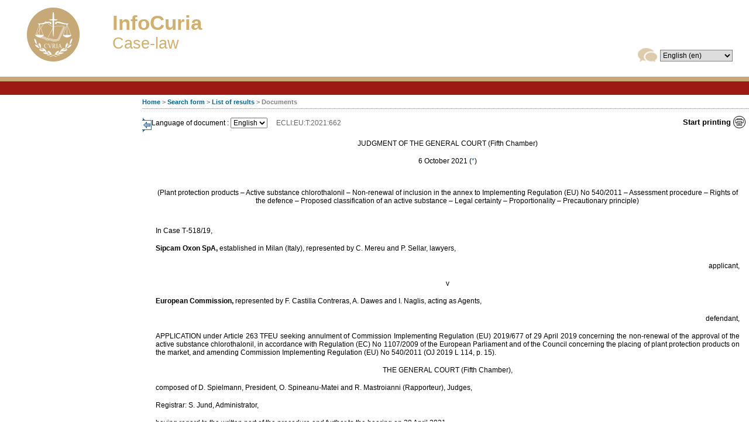

--- FILE ---
content_type: text/html;charset=utf-8
request_url: https://curia.europa.eu/juris/document/document.jsf;jsessionid=27C0F75032FCE8C32AFCD0936418E6F3?text=&docid=247133&pageIndex=0&doclang=EN&mode=req&dir=&occ=first&part=1&cid=852909
body_size: 31017
content:
<!DOCTYPE html PUBLIC "-//W3C//DTD XHTML 1.0 Strict//EN" "http://www.w3.org/TR/xhtml1/DTD/xhtml1-strict.dtd" >
<html xmlns="http://www.w3.org/1999/xhtml">
    <head>

    	<meta http-equiv="X-UA-Compatible" content="IE=EmulateIE10" />

        <meta http-equiv="Content-Type" content="text/html; charset=UTF-8" />
        <title>CURIA - Documents
        </title>
        <link class="component" href="https://curia.europa.eu/juris/a4j/s/3_3_3.Finalorg/richfaces/renderkit/html/css/basic_classes.xcss/DATB/eAF7Gd13!sLel7cBGVAF8w__;jsessionid=636B536A1ED5A43DC9357FCD94906473" rel="stylesheet" type="text/css" /><link class="component" href="https://curia.europa.eu/juris/a4j/s/3_3_3.Finalorg/richfaces/renderkit/html/css/extended_classes.xcss/DATB/eAF7Gd13!sLel7cBGVAF8w__;jsessionid=636B536A1ED5A43DC9357FCD94906473" media="rich-extended-skinning" rel="stylesheet" type="text/css" /><script id="org.ajax4jsf.queue_script" type="text/javascript">if (typeof A4J != 'undefined') { if (A4J.AJAX) { with (A4J.AJAX) {if (!EventQueue.getQueue('org.richfaces.queue.global')) { EventQueue.addQueue(new EventQueue('org.richfaces.queue.global',null,{'ignoreDupResponses':true} )) };}}};</script><link rel="shortcut icon" type="image/x-icon" href="https://curia.europa.eu/juris/img/common/favicon16.ico" />
        <link rel="icon" type="image/gif" href="https://curia.europa.eu/juris/img/common/logo.gif" />
                <link rel="stylesheet" href="https://curia.europa.eu/juris/css/style_defaut.css?v=3.4.0" type="text/css" media="screen" />
                <link rel="stylesheet" href="https://curia.europa.eu/juris/css/style_print.css?v=3.4.0" type="text/css" media="print" />
                <link rel="stylesheet" href="https://curia.europa.eu/juris/css/Style_ARR_T_FR.css" type="text/css" />
        <script type="text/javascript" src="https://curia.europa.eu/juris/js/common/richfaces/prototype.js"></script>   
        <script type="text/javascript" src="https://curia.europa.eu/juris/js/common/jquery.js"></script>   
        <script type="text/javascript" src="https://curia.europa.eu/juris/js/common/richfaces/a4j.js"></script>   
        <script type="text/javascript" src="https://curia.europa.eu/juris/js/common/richfaces/browser_info.js"></script>   
        <script type="text/javascript" src="https://curia.europa.eu/juris/js/common/richfaces/modalPanel.js"></script>   
        <script type="text/javascript" src="https://curia.europa.eu/juris/js/common/richfaces/modalPanelBorder.js"></script>   
        <script type="text/javascript" src="https://curia.europa.eu/juris/js/common/richfaces/skinning.js"></script>   
        <script type="text/javascript" src="https://curia.europa.eu/juris/js/common/richfaces/utils.js"></script>
        <script type="text/javascript">
        //<![CDATA[ 
            A4J.AJAX.onExpired = function(loc,message) { 
            alert("Page expired. The page will be reloaded.");
            document.location.reload();
            };
            
            function isSessionExpired() {};
            
            // Vérifie que l'url de la page courante contient l'ID de conversation
            function checkCIDParam(){
            
                var url = window.location.href;
                // Vérification de l'url récupérée
                url= unescape(url);
                var regex = new RegExp("^([A-Za-z0-9+\s+/+\.+:\?_])*$");
                // Si l'url est vérifiée
                if(regex.test(url)){
                	url = window.location.href;
	                if(url.indexOf("cid") == -1){  
	                    // Si l'ID de conversation est absent alors on ajoute l'ID de conversation courant à l'url courante
	                    var newUrl = url + ((url.indexOf("?") == -1) ? "?" : "\&amp;") + "cid=12943796";
	                    window.location.href = newUrl;
	                }
	                else if(url.indexOf("recherche.jsf") != -1 && url.indexOf("&") != -1){
	                	// On supprime tous les paramètres existants et on ajoute uniquement l'id de la conversation
	                	var newUrl = url.substr(0,url.indexOf("?")) + "?cid=12943796";
	                	window.location.href = newUrl;
	                }
                }
            }
            
            // On appel la fonction JS qui ajoute le conversation id
            jQuery(document).ready(function() {
            	checkCIDParam();
            });

        //]]>
        </script>
                <script type="text/javascript">var max_index = 0;
                </script>
                <script type="text/javascript" src="https://curia.europa.eu/juris/js/navigation.js?v=3.4.0"></script>
                <script type="text/javascript" src="https://curia.europa.eu/juris/js/formulaire.js?v=3.4.0"></script>
                <script type="text/javascript" src="https://curia.europa.eu/juris/js/common/jquery.js?v=3.4.0"></script>
                <script type="text/javascript" src="https://curia.europa.eu/juris/js/common/toggle_left_column.js?v=3.4.0"></script>
                <script type="text/javascript" src="https://curia.europa.eu/juris/js/common/jquery-tooltip.js?v=3.4.0"></script><script id="j_id10" type="text/javascript">//<![CDATA[
		getDocument=function(){A4J.AJAX.Submit(null,null,{'similarityGroupingId':'j_id10','actionUrl':'/juris/document/document.jsf;jsessionid=636B536A1ED5A43DC9357FCD94906473','parameters':{'j_id10':'j_id10'} } )};
		//]]></script>
        
    </head>
    <body id="bodyPage">
		<input type="hidden" name="version" value="3.4.0" />
    <div style="width:expression((((document.body.clientWidth-18)/document.body.clientWidth)*100) +&quot;%&quot;);overflow-x : auto;">
    
         <div id="waitBlock" class="waitBlock" style="display:none;">  
         </div>
         <div id="waitBlockContainer" class="waitBlockContainer" style="display:none;text-align:center;padding-top:10px;background-image:url(https://curia.europa.eu/juris/img/loading.gif);height:40px;background-position:center center;background-repeat:no-repeat;">
                
        </div><span id="vide"></span><span id="pagePrincipale">
<form id="mainForm" name="mainForm" method="post" action="https://curia.europa.eu/juris/document/document.jsf;jsessionid=636B536A1ED5A43DC9357FCD94906473" enctype="application/x-www-form-urlencoded">
<input type="hidden" name="mainForm" value="mainForm" />

            
        <div id="header">
    
   
    <script defer="defer" src="//europa.eu/webtools/load.js" type="text/javascript"></script>
    <div id="headerContent" style="width:100%">
    <a name="topOfResultDiv"></a>
    <table width="100%">
    <tr>
    <td width="170px">
    <div id="header_logo">
      <img src="https://curia.europa.eu/juris/img/common/logo_curia.png?v=1" alt=" " />
    </div>
    </td>
    <td valign="middle">
    <div id="header_title_infoCuria">InfoCuria</div>
    <div id="header_title">Case-law</div>
    </td>
    <td valign="bottom" align="right">
    <div id="header_lang">
     <img src="https://curia.europa.eu/juris/document/img/common/icon_languageselection.gif?v=1" onerror="this.src='../img/common/icon_languageselection.gif?v=1'" alt="lng_sel" class="lng_sel" /><select name="mainForm:j_id16" size="1" onchange="displayWaitBlock();;A4J.AJAX.Submit('mainForm',event,{'similarityGroupingId':'mainForm:j_id18','actionUrl':'/juris/document/document.jsf;jsessionid=636B536A1ED5A43DC9357FCD94906473','oncomplete':function(request,event,data){hideWaitBlock();},'parameters':{'mainForm:j_id18':'mainForm:j_id18'} } )">	<option value="bg">&#1073;&#1098;&#1083;&#1075;&#1072;&#1088;&#1089;&#1082;&#1080; (bg)</option>
	<option value="es">espa&ntilde;ol (es)</option>
	<option value="cs">&#269;e&#353;tina (cs)</option>
	<option value="da">dansk (da)</option>
	<option value="de">Deutsch (de)</option>
	<option value="et">eesti keel (et)</option>
	<option value="el">&#949;&#955;&#955;&#951;&#957;&#953;&#954;&#940; (el)</option>
	<option value="en" selected="selected">English (en)</option>
	<option value="fr">fran&ccedil;ais (fr)</option>
	<option value="ga">Gaeilge (ga)</option>
	<option value="hr">hrvatski (hr)</option>
	<option value="it">italiano (it)</option>
	<option value="lv">latvie&#353;u valoda (lv)</option>
	<option value="lt">lietuvi&#371; kalba (lt)</option>
	<option value="hu">magyar (hu)</option>
	<option value="mt">il-Malti (mt)</option>
	<option value="nl">Nederlands (nl)</option>
	<option value="pl">polski (pl)</option>
	<option value="pt">portugu&ecirc;s (pt)</option>
	<option value="ro">rom&acirc;n&#259; (ro)</option>
	<option value="sk">sloven&#269;ina (sk)</option>
	<option value="sl">sloven&#353;&#269;ina (sl)</option>
	<option value="fi">suomi (fi)</option>
	<option value="sv">svenska (sv)</option>
</select>
        
    </div>
    </td>
    </tr>
    </table>
    </div>
        </div>
    
        <div id="menu">
        </div>
        <div id="main">
            <div id="navigationpath">
    <span>
      <strong><a href="http://curia.europa.eu/jcms/jcms/j_6?PortalAction_x_000_userLang=en">Home</a> &gt; <a href="https://curia.europa.eu/juris/document/document.jsf;jsessionid=636B536A1ED5A43DC9357FCD94906473?mode=DOC&amp;pageIndex=0&amp;docid=247133&amp;part=1&amp;doclang=EN&amp;text=&amp;dir=&amp;occ=first&amp;actionMethod=document%2Fdocument.xhtml%3AformController.resetAction&amp;cid=12943796" id="mainForm:j_id150">Search form</a> &gt; <a href="https://curia.europa.eu/juris/documents.jsf;jsessionid=636B536A1ED5A43DC9357FCD94906473?nat=or&amp;mat=or&amp;pcs=Oor&amp;jur=C%2CT%2CF&amp;for=&amp;jge=&amp;dates=&amp;language=en&amp;pro=&amp;cit=none%252CC%252CCJ%252CR%252C2008E%252C%252C%252C%252C%252C%252C%252C%252C%252C%252Ctrue%252Cfalse%252Cfalse&amp;oqp=&amp;td=%3BALL&amp;avg=&amp;page=1&amp;lg=&amp;cid=12943796" id="mainForm:j_id154">List of results</a> &gt; Documents
         </strong>
    </span>
            </div>
                <div id="content">
                <input type="hidden" id="lienImage" name="lienImage" value="/juris" />
    			<a href="#" id="toggle_link"><img class="toggle_img" src="https://curia.europa.eu/juris/img/arrow_left.gif" /></a>
                    
                    <div id="printer"><a href="https://curia.europa.eu/juris/document/document_print.jsf;jsessionid=636B536A1ED5A43DC9357FCD94906473?mode=DOC&amp;pageIndex=0&amp;docid=247133&amp;part=1&amp;doclang=EN&amp;text=&amp;dir=&amp;occ=first&amp;cid=12943796" id="mainForm:j_id163" target="_blank" onclick="isSessionExpired();" class="btn_impression">Start printing</a>
                    </div> 
                    
                    <div id="link_pdf">
                    </div>
                    
                    
                    <div class="document_language">
                            <input type="hidden" id=" pageIndex" name="pageIndex" value="0" />Language of document : <select name="mainForm:j_id178" size="1" onchange="changeLangueDoc(this.value);">	<option value="EN" selected="selected">English</option>
	<option value="FR">French</option>
</select><span class="outputEcli" style="margin-left: 15px">ECLI:EU:T:2021:662</span>
                    </div>
                    <br />
                    <div id="document_content"><HTML><HEAD><META http-equiv="Content-Type" content="text/html; charset=UTF-8"><!--Filename : --><!-- Feuille de style --><LINK HREF="http://curia.europa.eu/common/css/Style_ARR_T_FR.css" REL="stylesheet" TYPE="text/css"><LINK HREF="http://curia.europa.eu/common/css/Style_ARR_T_EN.css" REL="stylesheet" TYPE="text/css"><!-- Titre du document --><TITLE></TITLE></HEAD><BODY><P class="C19Centre">JUDGMENT OF THE GENERAL COURT (Fifth Chamber)</P><P class="C19Centre">6 October 2021  (<A HREF="#Footnote*" NAME="Footref*">*</A>)</P><P class="C71Indicateur">(Plant protection products – Active substance chlorothalonil – Non-renewal of inclusion in the annex to Implementing Regulation (EU) No 540/2011 – Assessment procedure – Rights of the defence – Proposed classification of an active substance – Legal certainty – Proportionality – Precautionary principle)</P><P class="C02AlineaAltA">In Case T‑518/19,</P><P class="C02AlineaAltA"><B>Sipcam Oxon SpA,</B> established in Milan (Italy), represented by C. Mereu and P. Sellar, lawyers,</P><P class="C72Alineadroite">applicant,</P><P class="C19Centre">v</P><P class="C02AlineaAltA"><B>European Commission,</B> represented by F. Castilla Contreras, A. Dawes and I. Naglis, acting as Agents,</P><P class="C72Alineadroite">defendant,</P><P class="C02AlineaAltA">APPLICATION under Article 263 TFEU seeking annulment of Commission Implementing Regulation (EU) 2019/677 of 29 April 2019 concerning the non-renewal of the approval of the active substance chlorothalonil, in accordance with Regulation (EC) No 1107/2009 of the European Parliament and of the Council concerning the placing of plant protection products on the market, and amending Commission Implementing Regulation (EU) No 540/2011 (OJ 2019 L 114, p. 15).</P><P class="C19Centre">THE GENERAL COURT (Fifth Chamber),</P><P class="C02AlineaAltA">composed of D. Spielmann, President, O. Spineanu-Matei and R. Mastroianni (Rapporteur), Judges,</P><P class="C02AlineaAltA">Registrar: S. Jund, Administrator,</P><P class="C02AlineaAltA">having regard to the written part of the procedure and further to the hearing on 28 April 2021,</P><P class="C02AlineaAltA">gives the following</P><P class="C75Debutdesmotifs"><B>Judgment</B></P><P class="C04Titre1"> <B>Background to the dispute</B></P><P class="C01PointnumeroteAltN"><A NAME="point1">1</A>        Chlorothalonil is an active substance used, inter alia, as a fungicide for cereals, potatoes and vegetables.</P><P class="C01PointnumeroteAltN"><A NAME="point2">2</A>        The applicant, Sipcam Oxon SpA, is a company which markets, inter alia, chlorothalonil and plant protection products containing chlorothalonil in the European Union. Together with two other companies, the applicant is part of the ‘Chlorothalonil Task Force’, which cooperates in order to submit relevant data to the competent EU  authorities for the renewal of the approval of chlorothalonil.</P><P class="C01PointnumeroteAltN"><A NAME="point3">3</A>        Chlorothalonil was included in Annex I to Council Directive 91/414/EEC of 15 July 1991 concerning the placing of plant protection products on the market (OJ 1991 L 230, p.1) by Commission Directive 2005/53/EC of 16 September 2005 amending Directive 91/414 to include chlorothalonil, chlorotoluron, cypermethrin, daminozide and thiophanate-methyl as active substances (OJ 2005 L 241, p. 51).</P><P class="C01PointnumeroteAltN"><A NAME="point4">4</A>        The active substances listed in Annex I to Directive 91/414 are deemed to be approved under Regulation (EC) No 1107/2009 of the European Parliament and of the Council of 21 October 2009 concerning the placing of plant protection products on the market and repealing Council Directives 79/117/EEC and 91/414 (OJ 2009 L 309, p. 1) and are listed in Part A of the annex to Commission Implementing Regulation (EU) No 540/2011 of 25 May 2011 implementing Regulation No 1107/2009 as regards the list of approved active substances (OJ 2011 L 153, p. 1). The approval of chlorothalonil, as resulting from its inclusion in that annex, expired on 31 October 2019.</P><P class="C01PointnumeroteAltN"><A NAME="point5">5</A>        On 26 February 2013, the applicant submitted an application for the renewal of the approval of chlorothalonil in accordance with Article 1 of Commission Implementing Regulation (EU) No 844/2012 of 18 September 2012 setting out the provisions necessary for the implementation of the renewal procedure for active substances, as provided for in Regulation No 1107/2009 (OJ 2012 L 252, p. 26) within the period provided for in that article. The applicant was one of the three companies that submitted an application for the renewal of chlorothalonil.</P><P class="C01PointnumeroteAltN"><A NAME="point6">6</A>        In April 2015, the applicant submitted the supplementary dossiers required in accordance with Article 6 of Implementing Regulation No 844/2012. The rapporteur Member State (‘the RMS’), the Kingdom of the Netherlands, confirmed that the dossier was complete.</P><P class="C01PointnumeroteAltN"><A NAME="point7">7</A>        On 2 September 2016, the RMS, in consultation with the co-rapporteur Member State, the Kingdom of Belgium, submitted a draft of the renewal assessment report (‘the RAR’), which it sent to the European Food Safety Authority (‘EFSA’) and to the Commission.</P><P class="C01PointnumeroteAltN"><A NAME="point8">8</A>        On 24 October 2016, in accordance with Article 12 of Implementing Regulation No 844/2012, EFSA distributed the initial evaluation to all Member States and to the applicant for comment.</P><P class="C01PointnumeroteAltN"><A NAME="point9">9</A>        On 21 December 2016, the applicant submitted its comments.</P><P class="C01PointnumeroteAltN"><A NAME="point10">10</A>      The consultation period ended on 24 December 2016.</P><P class="C01PointnumeroteAltN"><A NAME="point11">11</A>      On 4 January 2017, EFSA forwarded all the comments to the Commission. The collated comments were forwarded to the RMS for compilation and evaluation in the format of a reporting table, as well as to the applicant, which was invited to respond to them by 20 January 2017.</P><P class="C01PointnumeroteAltN"><A NAME="point12">12</A>      On 24 February 2017, EFSA and the RMS agreed on the need for expert consultation and for additional information to be submitted by the applicant in accordance with Article 13(3) of Implementing Regulation (EU) No 844/2012.</P><P class="C01PointnumeroteAltN"><A NAME="point13">13</A>      On 28 February 2017, the applicant received that request for additional information.</P><P class="C01PointnumeroteAltN"><A NAME="point14">14</A>      In accordance with Article 13(3) of Implementing Regulation No 844/2012, the one-month  procedure to ‘stop  the  clock’  began  on 28 February 2017 and ended on 28 March 2017.</P><P class="C01PointnumeroteAltN"><A NAME="point15">15</A>      On 24 March 2017, the members of the Chlorothalonil Task Force replied to the request for additional information.</P><P class="C01PointnumeroteAltN"><A NAME="point16">16</A>      In August 2017, the revised RAR drawn up by the RMS was submitted for the EFSA expert meeting.</P><P class="C01PointnumeroteAltN"><A NAME="point17">17</A>      Between 11 and 14 September 2017, 13 and 15 September 2017, 19 and 21 September 2017, and 18 and 22 September 2017, expert meetings in the areas of mammalian toxicology, e-fate, residues and ecotoxicology took place. The opinion from the expert meeting concluded that the classification of chlorothalonil as carcinogen category 1B could not be excluded. Further, the experts considered that the acute risk to amphibians and chronic risk to fish was  unacceptable. In addition, the view was taken that all groundwater metabolites were considered relevant due to the carcinogenic potential of the substance and a ‘read across’ approach was no longer considered appropriate. A genotoxicity concern for metabolites R417888 and SDS 3701 could not be excluded, and a data gap in the risk assessment for the consumer was identified.</P><P class="C01PointnumeroteAltN"><A NAME="point18">18</A>      On 6 December 2017, EFSA sent the Commission its conclusion on the peer review of the risk assessment of the active substance chlorothalonil (‘the EFSA Conclusion’).</P><P class="C01PointnumeroteAltN"><A NAME="point19">19</A>      On 29 January 2018, the Commission requested the applicant to submit its comments on the EFSA Conclusion by 19 February 2018.</P><P class="C01PointnumeroteAltN"><A NAME="point20">20</A>      On 19 February 2018, the applicant provided comments to the Commission on the EFSA Conclusion.</P><P class="C01PointnumeroteAltN"><A NAME="point21">21</A>      On 17 April 2018, the applicant requested that the Commission revise its position in the light of the applicant’s comments.</P><P class="C01PointnumeroteAltN"><A NAME="point22">22</A>      On 18 June 2018, the Commission issued the draft renewal report  in respect of the substance at issue and sent it to the  applicant.  It  invited the applicant  to provide comments thereon within 14 days.</P><P class="C01PointnumeroteAltN"><A NAME="point23">23</A>      On 1 July 2018, the applicant provided comments on the draft renewal report  in respect of the substance at issue.</P><P class="C01PointnumeroteAltN"><A NAME="point24">24</A>      The non-renewal proposal in respect of the substance at issue was discussed during the ‘SCoPAFF’ (Standing Committee on Plants, Animals, Food and Feed) meetings of 19-20 July 2018. Further discussions were held in the subsequent SCoPAFF meeting of 23-24 October 2018. On 22 March  2019, the SCoPAFF voted in favour of a decision not to renew the substance at issue.</P><P class="C01PointnumeroteAltN"><A NAME="point25">25</A>      In February 2019, the applicant sent additional statements to the Commission.</P><P class="C01PointnumeroteAltN"><A NAME="point26">26</A>      On 29 April 2019, the Commission adopted Commission Implementing Regulation (EU) 2019/677 concerning the non-renewal of the approval of the active substance chlorothalonil, in accordance with Regulation No 1107/2009, and amending Implementing Regulation No 540/2011 (OJ 2019 L 114, p. 5) (‘the contested regulation’). Recitals 9 to 11 of the contested regulation state as follows:</P><P class="C09Marge0avecretrait">‘(9)      A critical concern was identified by [EFSA] in relation to the contamination of groundwater by metabolites  of chlorothalonil.  In particular, metabolites R417888, R419492, R471811, SYN507900, M3, M11, M2, M7and M10 are predicted to occur above the parametric value of 0,1 μg/L in all pertinent scenarios for all proposed  uses of chlorothalonil. Therefore, it cannot currently be established that the presence of metabolites of chlorothalonil in groundwater will not result in unacceptable effects on groundwater and in harmful effects on human health as required by Article 4(3)(b) of Regulation …  No 1107/2009.  Furthermore, [EFSA] could not exclude a genotoxicity concern for residues to which consumers will be exposed and identified a high risk to amphibians and fish for all the uses evaluated.</P><P class="C09Marge0avecretrait">(10)      Furthermore, several areas of the risk assessment could not be finalised due to insufficient data in the dossier. In particular, the assessment of consumer risk from dietary exposure could not be completed because of lack of  data to confirm the definition of the residue in plants and the livestock exposure assessment, including the toxicological  assessment of a metabolite.</P><P class="C09Marge0avecretrait">(11)      Additionally, chlorothalonil is classified as carcinogen category 2 in accordance with Regulation (EC)  No 1272/2008 of the European Parliament and of the Council … while in the [EFSA Conclusion] it is  indicated that chlorothalonil should be classified as carcinogen category 1B. For the representative uses considered, residue levels as referred to in point (b) of Article 18(1) of Regulation (EC) No 396/2005 could not be confirmed for plant and animal products due to lack of data on the magnitude and toxicity of metabolites that are included in the residue definition for risk assessment.  Consequently, the requirement set out in Point 3.6.3 of Annex II to Regulation …  No 1107/2009 is not fulfilled.’</P><P class="C04Titre1"> <B>Procedure and forms of order sought</B></P><P class="C01PointnumeroteAltN"><A NAME="point27">27</A>      By application lodged at the Court Registry on 22 July 2019, the applicant brought the present action.</P><P class="C01PointnumeroteAltN"><A NAME="point28">28</A>      By a separate document lodged at the Court Registry on 30 July 2019, the applicant lodged an application for interim relief, seeking suspension of the operation of the contested regulation and the adoption of appropriate interim measures.</P><P class="C01PointnumeroteAltN"><A NAME="point29">29</A>      On 10 October 2019, the Commission lodged its defence.</P><P class="C01PointnumeroteAltN"><A NAME="point30">30</A>      The reply was lodged at the Court Registry on 9 December 2019. The rejoinder arrived at the Court Registry on 7 February 2020.</P><P class="C01PointnumeroteAltN"><A NAME="point31">31</A>      By order of 26 September 2019, <I>Sipcam Oxon</I> v <I>Commission</I> (T‑518/19 R, not published, EU:T:2019:696), the President of the General Court dismissed the application for interim measures  and reserved the costs.</P><P class="C01PointnumeroteAltN"><A NAME="point32">32</A>      On a proposal from the Judge-Rapporteur, the Court decided to open the oral part of the procedure.</P><P class="C01PointnumeroteAltN"><A NAME="point33">33</A>      The parties presented oral argument and replied to the questions put by the Court at the hearing on 28 April 2021.</P><P class="C01PointnumeroteAltN"><A NAME="point34">34</A>      The applicant claims that the Court should:</P><P class="C03Tiretlong">–        annul the contested regulation;</P><P class="C03Tiretlong">–        order the Commission  to pay the costs.</P><P class="C01PointnumeroteAltN"><A NAME="point35">35</A>      The Commission contends that the Court should:</P><P class="C03Tiretlong">–        dismiss the action;</P><P class="C03Tiretlong">–        order the applicant to pay the costs.</P><P class="C04Titre1"> <B>Law</B></P><P class="C01PointnumeroteAltN"><A NAME="point36">36</A>      In support of its action, the applicant relies on six pleas in law, in which it alleges that the Commission (i) made manifest errors of assessment, (ii) infringed the rights of the defence, (iii) infringed the prohibition on acting ultra vires, (iv) infringed the principles of legal certainty and of the protection of legitimate expectations, (v) infringed the principle of proportionality and (vi) infringed the precautionary principle.</P><P class="C05Titre2"> <I><B>The first plea in law, alleging </B><B>that the Commission made </B><B>manifest errors of assessment</B></I></P><P class="C01PointnumeroteAltN"><A NAME="point37">37</A>      The applicant claims that the contested regulation is vitiated by manifest errors of assessment, in so far as the Commission erred when it identified concerns about the substance at issue and data gaps in its assessment. That plea can be divided into four parts concerning, respectively, (i) the assessment of the relevance of metabolites contaminating groundwater, (ii) concerns about the genotoxicity of residues, (iii) risks for amphibians and fish, and (iv) data gaps.</P><P class="C06Titre3"> <I>Assessment of the relevance of metabolites contaminating groundwater</I></P><P class="C01PointnumeroteAltN"><A NAME="point38">38</A>      The applicant alleges that the Commission made a manifest error of assessment as to the relevance of the metabolites of chlorothalonil which are capable of contaminating groundwater following the use of plant protection products containing chlorothalonil.</P><P class="C01PointnumeroteAltN"><A NAME="point39">39</A>      First, the applicant claims that the rejection of the read-across approach was based on the comments from what proved to be only a minority of experts from the 28 Member States. There was no simple majority of all Member States; rather, there was at best a majority only of those who submitted comments.</P><P class="C01PointnumeroteAltN"><A NAME="point40">40</A>      Second, according to the applicant, the relevant guidance document had expressly permitted the read-across approach, and both the RMS and EFSA considered that that method, which had been used by the applicant, was valid.</P><P class="C01PointnumeroteAltN"><A NAME="point41">41</A>      Third, the applicant claims that the Commission was duty bound, as guardian of the Treaties, to examine whether the rejection of the read-across approach was sound and correct both scientifically and legally. The applicant argues that the Commission was, moreover, required to do so because it had adopted guidance stating that this  was a valid approach, as supported by the RMS, EFSA and other Member States.  To the extent that the definition of the read-across approach was unclear, the benefit of that doubt should have been given to the approach chosen by the applicant.</P><P class="C01PointnumeroteAltN"><A NAME="point42">42</A>      Lastly, the applicant submits that, by using the read-across approach, it demonstrated that metabolites related to the substance at issue were not relevant in groundwater.</P><P class="C01PointnumeroteAltN"><A NAME="point43">43</A>      The Commission disputes the applicant’s arguments.</P><P class="C01PointnumeroteAltN"><A NAME="point44">44</A>      As a preliminary point, it should be noted that, according to recital 9 of the contested regulation, ‘a critical concern was identified by [EFSA] in relation to the contamination of groundwater by metabolites of chlorothalonil[;] in particular, metabolites R417888, R419492, R471811, SYN507900, M3, M11, M2, M7 and M10 are predicted to occur above the parametric value of 0,1 μg/L in all pertinent scenarios for all proposed uses of chlorothalonil[;] therefore, it cannot currently be established that the presence of metabolites of chlorothalonil in groundwater will not result in unacceptable effects on groundwater and in harmful effects on human health as required by Article 4(3)(b) of Regulation …  No 1107/2009.’</P><P class="C01PointnumeroteAltN"><A NAME="point45">45</A>      Furthermore, it should be noted that the guidance document applicable in the present case (Sanco/221/2000 – rev. 10 – final, 25 February 2003) states that ‘for parent active substances classified as category 1 or category 2 carcinogens (Carc. Cat. 1;  R 45) or (Carc. Cat. 2;  R 45) all metabolites are considered to be “relevant”[;] for parent active substances classified as category 3 carcinogens (Carc. Cat. 3;  R 40), convincing evidence must be provided that the metabolite will not lead to any risk of carcinogenicity[;] this may be done by appropriate carcinogenicity testing, by the provision of mechanistic evidence (e.g. absence of the likely mechanistic effect leading to carcinogenicity with the parent molecule, such as target organ pathology, peroxisome proliferation, cytochrome P450 induction or metabolism of thyroid hormones) or by a convincing toxicological assessment taking into consideration all available data.’</P><P class="C01PointnumeroteAltN"><A NAME="point46">46</A>      It should be noted, as the Commission has pointed out, that the terminology used in the guidance document refers to the classifications provided for by Council Directive 67/548/EEC of 27 June 1967 on the approximation of laws, regulations and administrative provisions relating to the classification, packaging and labelling of dangerous substances (OJ, English Special Edition 1967 (I), p. 234), and not to the legislation currently in force on the classification of substances, that is to say Regulation (EC) No 1272/2008 of the European Parliament and of the Council of 16 December 2008 on classification, labelling and packaging of substances and mixtures, amending and repealing Directives 67/548 and 1999/45/EC, and amending Regulation (EC) No 1907/2006 (OJ 2008 L 353, p. 1). The classification of chlorothalonil as carcinogen category 2 within the meaning of Regulation No 1272/2008 corresponds to substances classified as carcinogen category 3 (Carc. Cat. 3;  R 40) within the meaning of Directive 67/548.</P><P class="C01PointnumeroteAltN"><A NAME="point47">47</A>      Consequently, it must be held that, on the basis of the harmonised classification applicable to the substance at issue for the purposes of the relevant guidance document (Sanco/221/2000 – rev. 10 – final, 25 February 2003), the applicant was required to adduce evidence establishing that metabolites of chlorothalonil were not carcinogenic.</P><P class="C01PointnumeroteAltN"><A NAME="point48">48</A>      However, the peer review concluded that the applicant had not succeeded in proving  that those metabolites were not carcinogenic.</P><P class="C01PointnumeroteAltN"><A NAME="point49">49</A>      As regards the read-across approach, it should be noted, as was confirmed by the parties at the hearing, that, although the relevant guidance document permitted  recourse to that approach, the use of that approach was not  compulsory, contrary to what the applicant claims. In the present case, the experts expressed doubts on  the use of the read-across approach proposed by the applicant; most of the participating experts did not consider that approach appropriate in order to confirm that the metabolites of chlorothalonil were not carcinogenic. Furthermore, as regards the applicant’s argument that the rejection of the read-across approach was based on the comments of a minority of experts from the 28 Member States, it should be noted that it does not indicate which provision of the applicable legislation requires all the Member States to be represented in the peer review process. Nor does the applicant explain how the fact that the Commission accepted the opinion expressed by the majority of the experts who submitted comments constitutes a manifest error of assessment.</P><P class="C01PointnumeroteAltN"><A NAME="point50">50</A>      Accordingly, that part of the first plea in law must be rejected.</P><P class="C06Titre3"> <I>Concerns about the genotoxicity of residues</I></P><P class="C01PointnumeroteAltN"><A NAME="point51">51</A>      The applicant alleges that the Commission made a manifest error of assessment as regards genotoxicity concerns. It considers that, on the basis of the scientific data in the renewal dossier, the Commission should not have raised a concern in the contested regulation.</P><P class="C01PointnumeroteAltN"><A NAME="point52">52</A>      Specifically, according to the applicant, in the light of the overwhelming scientific evidence that the metabolites of the substance at issue do not have genotoxic potential, the Commission did not take into account, first, all of the available data  submitted by the applicant on genotoxicity linked to the metabolites of the substance at issue, which included both <I>in-vivo</I> and <I>in-vitro</I> studies, and, second, other available data, including all bacterial reverse mutation assays and the other three mammalian gene mutation assays, used at similar and higher concentrations. Taken together, those data clearly demonstrate that the metabolites of the substance at issue do not have genotoxic potential.</P><P class="C01PointnumeroteAltN"><A NAME="point53">53</A>      As regards metabolites R417888, R613636 and R182281, the applicant states that, during the procedure to ‘stop  the  clock’, it provided adequate data to exclude any concern as to genotoxicity.</P><P class="C01PointnumeroteAltN"><A NAME="point54">54</A>      The applicant claims that new concerns were raised during the EFSA expert meeting, concerns which neither it nor the RMS could anticipate, and to which the applicant was not allowed to respond by submitting further data.</P><P class="C01PointnumeroteAltN"><A NAME="point55">55</A>      The Commission disputes the applicant’s arguments.</P><P class="C01PointnumeroteAltN"><A NAME="point56">56</A>      In that regard, it should be noted, first of all, that, contrary to what is claimed, in essence, by the applicant, a disagreement between the opinion of the RMS and the EFSA Conclusion does not constitute a manifest error of assessment. It is clear from the regulatory framework that the RMS’s position in the assessment process is not decisive. The RMS gathers the data and suggests a decision, but it is the Commission which ultimately decides (see, to that effect, judgments of 9 September 2008, <I>Bayer CropScience and Others</I> v <I>Commission</I>, T‑75/06, EU:T:2008:317, paragraph 164, and of 12 April 2013, <I>Du Pont de Nemours (France) and Others</I> v <I>Commission</I>, T‑31/07, not published, EU:T:2013:167, paragraph 269). The peer review process ensures that the RMS’s assessment is thoroughly examined by experts from other Member States and by EFSA, and that those other opinions are taken into account.</P><P class="C01PointnumeroteAltN"><A NAME="point57">57</A>      As regards the information submitted by the applicant concerning the genotoxicity of the relevant metabolites, it must be noted, as the Commission has argued, that it is apparent from the EFSA Conclusion regarding metabolite R417888, that the applicant provided insufficient data on gene mutation and aneugenicity, two of the three parameters that must be examined for the purpose of determining genotoxic potential in accordance with the EU data requirements applicable to active substances. In addition, in the same conclusion, it is stated that the experts took the view, during the peer review, that the studies provided by the applicant did not address aneugenicity as regards the metabolite R613636 and that, for the metabolite R182281, the <I>in-vivo</I> follow-up was necessary given that the <I>in-vitro</I> gene mutation tests had yielded  positive and equivocal results.</P><P class="C01PointnumeroteAltN"><A NAME="point58">58</A>      The applicant claims, in its reply, that the concerns relating to genotoxicity had been raised for the first time during the EFSA expert meeting, that it could not anticipate them and that it was not allowed to respond by submitting further data.</P><P class="C01PointnumeroteAltN"><A NAME="point59">59</A>      In that regard, it must be borne in mind that, contrary to what is claimed by the applicant, the RMS’s initial opinion concerning the adequacy of the data does not show any manifest error of assessment. The purpose of the peer-review phase is precisely to examine the RMS’s initial opinion and to reach a general conclusion as to whether a substance meets the approval criteria. The objection alleging that the applicant was not allowed to submit further data will be examined in the context of the second plea in law.</P><P class="C01PointnumeroteAltN"><A NAME="point60">60</A>      In any event, as regards the genotoxic potential of the metabolite R417888, doubts concerning that metabolite had already been raised at the time of the ‘stop-the-clock’ procedure and were confirmed by a request for additional information concerning that metabolite which was sent during that period of that procedure.</P><P class="C01PointnumeroteAltN"><A NAME="point61">61</A>      In the light of the foregoing, this part of the first plea in law must be rejected.</P><P class="C06Titre3"> <I>Risks to amphibians and fish</I></P><P class="C01PointnumeroteAltN"><A NAME="point62">62</A>      The applicant claims that, by concluding that there was a risk to amphibians and fish, the Commission failed to take into account the available and valid scientific data that had been presented during the renewal process of the substance at issue.</P><P class="C01PointnumeroteAltN"><A NAME="point63">63</A>      First, according to the applicant, the experts should have concluded, like the RMS did, that the study submitted by it which had  been carried out using the pulsed-dose approach excluded any risk to amphibians and fish.</P><P class="C01PointnumeroteAltN"><A NAME="point64">64</A>      Second, contrary to what is advocated in the relevant guidance document, EFSA was wrong to reject the approach favouring a combined risk assessment. In particular, it made a manifest error of assessment in that it required data relating to amphibians to be submitted even though that submission was not required by law, and in that it refused to take into consideration information based on a combined assessment of amphibians and fish.</P><P class="C01PointnumeroteAltN"><A NAME="point65">65</A>      The applicant adds that the Commission underestimates the role of the RMS, which was its main interlocutor throughout the procedure. That approach is confirmed by guidance document Sanco/10387/2010 (Rev. 8 – 28 October 2010) and by the EFSA ‘Administrative guidance on submission of dossiers and assessment reports for the peer-review of pesticide active substances’.</P><P class="C01PointnumeroteAltN"><A NAME="point66">66</A>      Lastly, the applicant claims that EFSA found, in essence, that the risk for amphibians and fish was low.</P><P class="C01PointnumeroteAltN"><A NAME="point67">67</A>      The Commission disputes the applicant’s arguments.</P><P class="C01PointnumeroteAltN"><A NAME="point68">68</A>      In the present case, it must be held, first of all, that, as has already been pointed out in connection with the second part of the present plea, any disagreement between the RMS and the majority of the experts does not constitute evidence of a manifest error of assessment, since the opinion of the RMS is only a first stage in the assessment.</P><P class="C01PointnumeroteAltN"><A NAME="point69">69</A>      Furthermore, as regards the passage from the relevant guidance document concerning aquatic organisms relied on by the applicant, it should be noted that, contrary to what the applicant claims, that document confirms that the relevance of a combined risk assessment covering both amphibians and fish is a matter to be assessed by experts. In that regard, it should be noted that the experts concluded  that, on the basis of the available data, a combined assessment was impossible, in particular because the data on amphibians showed that their sensitivity was greater than that of fish. Consequently, the applicant’s objection that EFSA was wrong to reject the approach using a combined risk assessment must be rejected.</P><P class="C01PointnumeroteAltN"><A NAME="point70">70</A>      Lastly, the applicant’s claim that EFSA found, in essence, that the risk for amphibians and fish was low is incorrect. On the contrary, in the EFSA Conclusion it  concluded that the risk was high: ‘High risk to amphibians (acute and chronic) and to fish (chronic) for chlorothalonil was  identified for all the representative uses’.</P><P class="C01PointnumeroteAltN"><A NAME="point71">71</A>      In the light of the foregoing, that part of the first plea in law must be rejected.</P><P class="C06Titre3"> <I>Data gaps</I></P><P class="C01PointnumeroteAltN"><A NAME="point72">72</A>      The applicant alleges a manifest error of assessment as regards the existence of data gaps. First, it claims that the RMS declared that the dossier submitted in July 2015 was ‘complete’, that sufficient data had been submitted in the renewal dossier for the substance at issue in order to show that there was no unacceptable chronic risk to human health from the consumption of foodstuffs such as tomatoes, barley, wheat and potatoes treated according to the uses envisaged for the substance at issue, and that any gaps became apparent only at a late stage in the procedure, in September 2017. Furthermore, the applicant was not asked for any additional data after the EFSA expert meeting.</P><P class="C01PointnumeroteAltN"><A NAME="point73">73</A>      Second, as regards the analytical methods used in the toxicological studies, the applicant submits, in the first place, that the available toxicological information was all in fact provided in the updated renewal dossier but that it was not taken into account and, in the second place, that that alleged data gap, taken in isolation or in combination with other alleged data gaps, is insufficient to justify the non-renewal of the substance at issue. The data gaps do not, in themselves, prevent approval of a substance.</P><P class="C01PointnumeroteAltN"><A NAME="point74">74</A>      The Commission disputes the applicant’s arguments.</P><P class="C01PointnumeroteAltN"><A NAME="point75">75</A>      In that regard, it should, first of all, be borne in mind that, according to recital 10 of the contested regulation, ‘the risk assessment could not be finalised due to insufficient data in the dossier[;] in particular, the assessment of consumer risk from dietary exposure could not be completed because of lack of data to confirm the definition of the residue in plants and the livestock exposure assessment, including the toxicological assessment of a metabolite’.</P><P class="C01PointnumeroteAltN"><A NAME="point76">76</A>      It should also be recalled, as was noted in the context of the second part of the present plea, that the studies provided by the applicant were insufficient to exclude the genotoxic potential of metabolites, which is relevant for the purposes of assessing the risk for consumers.</P><P class="C01PointnumeroteAltN"><A NAME="point77">77</A>      First, as regards the applicant’s argument that no data gap was noted by the RMS, it should be recalled, as has been pointed out previously in paragraph 56  above, that the opinion of the RMS is only the first stage of the assessment  procedure. The fact, which is not disputed by the Commission, that the dossier which the applicant submitted in July 2015 was regarded as complete by the RMS is not decisive. As the Commission points out, the check of the completeness carried out by the RMS is merely a review designed to verify that all the required research reports are available. It is only during the subsequent evaluation by the RMS and during the peer review of that assessment  that a qualitative check of the data submitted is carried out.</P><P class="C01PointnumeroteAltN"><A NAME="point78">78</A>      As regards, moreover, the applicant’s argument that the question of data gaps did not arise until September 2017, it suffices to note that, in February 2017, EFSA had already requested additional information from the applicant in respect of 120 points on which more data were necessary, in accordance with Article 13(3) of Regulation No 844/2012. At the time when the assessment was finalised, at the end of 2017, considerable data gaps remained. The EFSA Conclusion refers to 38 data gaps.</P><P class="C01PointnumeroteAltN"><A NAME="point79">79</A>      Second, as regards the applicant’s argument that the analytical methods used in the available toxicological studies were all provided in the updated renewal dossier but were not taken into account, it should be noted that the final renewal report for the active substance chlorothalonil states that the analytical methods used in the toxicological studies had not been identified.</P><P class="C01PointnumeroteAltN"><A NAME="point80">80</A>      In that regard, it is indeed true, as the applicant submits, that in March 2017 it sent a general presentation of all the analytical methods used in the toxicological studies (see Annex C.13). However, it should be noted that that document states, in the first place, that it is an overview of those methods and, in the second place, that ‘any omissions in the reported analytical methodology compared to current analytical reporting requirements are only due to changing requirements and do not express a lack of scientific diligence of the study directors’. In those circumstances, the Commission did not make a manifest error of assessment in finding, like EFSA did, that that information was insufficient to fill the data gaps concerning the analytical methodologies used in the toxicological studies.</P><P class="C01PointnumeroteAltN"><A NAME="point81">81</A>      Lastly, as regards the applicant’s argument that that alleged data gap, taken in isolation or in association with other alleged data gaps, is insufficient to justify the non-renewal of the substance at issue, it suffices to note that the data gaps are not the only reason which led to the non-renewal of that substance. In addition to the data gaps referred to in recital 10 of the contested regulation, there are also concerns as to, first, the contamination of groundwater by the metabolites of chlorothalonil, second, the genotoxicity of residues to which consumers will be exposed and, third, the high risk for amphibians and fish for all uses assessed, all of which were referred to in recital 9 of that regulation.</P><P class="C01PointnumeroteAltN"><A NAME="point82">82</A>      In those circumstances, that part of the first plea in law and, consequently, the first plea in law in its entirety must be rejected.</P><P class="C05Titre2"> <I><B>The second plea in law, alleging breach of the rights of the defence and of the right to be heard</B></I></P><P class="C01PointnumeroteAltN"><A NAME="point83">83</A>      By its second plea in law, the applicant claims that the Commission infringed its rights of the defence during the renewal procedure.</P><P class="C01PointnumeroteAltN"><A NAME="point84">84</A>      In particular, the applicant claims that it was unable effectively to make known its views on complex issues raised at a late stage of the renewal procedure, that is to say more than four years after the submission of the renewal dossier.</P><P class="C01PointnumeroteAltN"><A NAME="point85">85</A>      In addition, the applicant argues that the Commission did not react to its comments on the EFSA Conclusion or on the draft renewal report on the substance at issue. In that regard, it is not clear to the applicant whether or not the Commission properly took its comments into account.</P><P class="C01PointnumeroteAltN"><A NAME="point86">86</A>      Lastly, the applicant claims that it should have had the right to express its opinion at an oral hearing in order to discuss the new issues raised. Only one face-to-face meeting took place with one other member of the Chlorothalonil Task Force, in order to discuss its own products. That meeting was not directly related to the renewal process of the substance at issue.</P><P class="C01PointnumeroteAltN"><A NAME="point87">87</A>      The Commission disputes the applicant’s arguments.</P><P class="C01PointnumeroteAltN"><A NAME="point88">88</A>      In that regard, it should be noted, first, that, according to settled case-law, where an EU institution enjoys a broad discretion, the guarantees conferred by the EU legal order in administrative proceedings are of even more fundamental importance. Those guarantees include, in particular, the duty of the competent institution to examine carefully and impartially all the relevant aspects of the individual case (see judgment of 11 September 2002, <I>Pfizer Animal Health</I> v <I>Council</I>, T‑13/99, EU:T:2002:209, paragraph 171 and the case-law cited).</P><P class="C01PointnumeroteAltN"><A NAME="point89">89</A>      It follows that a scientific risk assessment carried out as thoroughly as possible on the basis of scientific advice founded on the principles of excellence, transparency and independence is an important procedural guarantee whose purpose is to ensure the scientific objectivity of the measures adopted and preclude any arbitrary measures (judgment of 11 September 2002, <I>Pfizer Animal Health</I> v <I>Council</I>, T‑13/99, EU:T:2002:209, paragraph 172).</P><P class="C01PointnumeroteAltN"><A NAME="point90">90</A>      It should also be noted that, according to settled case-law, respect for the rights of the defence is, in all proceedings initiated against a person which are liable to culminate in a measure adversely affecting that person, a fundamental principle of EU law which must be guaranteed even in the absence of any rules governing the proceedings in question. That principle requires that the addressees of decisions which significantly affect their interests should be placed in a position in which they may effectively make known their views (see, to that effect, judgments of 15 June 2006, <I>Dokter and Others</I>, C‑28/05, EU:C:2006:408, paragraph 74, and of 9 September 2008, <I>Bayer CropScience and Others</I> v <I>Commission</I>, T‑75/06, EU:T:2008:317, paragraph 130). The right to be heard in an administrative procedure taken against a specific person is a consequence of the rights of the defence which must be observed, even in the absence of any rules governing the procedure in question (see, to that effect, judgment of 11 September 2002, <I>Alpharma</I> v <I>Council</I>, T‑70/99, EU:T:2002:210, paragraph 388 and the case-law cited).</P><P class="C01PointnumeroteAltN"><A NAME="point91">91</A>      In the light of the factors mentioned above, in the first place, it should be noted that, in the present case, the renewal procedure for the substance at issue lasted from February 2013 to April 2019, that is to say more than six years.</P><P class="C01PointnumeroteAltN"><A NAME="point92">92</A>      It should also be noted that, during that period, the applicant was able to submit its comments in good time. As noted in paragraphs 5 to 26 above, the Commission received the applicant’s comments on the RMS’s RAR and on the EFSA Conclusion and its renewal report on the substance at issue.</P><P class="C01PointnumeroteAltN"><A NAME="point93">93</A>      It follows that the applicant was invited to submit its comments and that it made them in writing several times. In those circumstances, it must be held that the applicant has effectively exercised its rights of the defence.</P><P class="C01PointnumeroteAltN"><A NAME="point94">94</A>      In the second place, the applicant’s claim that new questions were raised for the first time at the end of 2017 cannot succeed.</P><P class="C01PointnumeroteAltN"><A NAME="point95">95</A>      First, it should be noted that the RMS did not initially recommend the renewal of the approval for chlorothalonil. On the contrary, it stated that ‘it [was] still inconclusive whether chlorothalonil [could] be approved under Regulation (EC) No 1107/2009[;] additional information (which [could] be submitted during the peer review) [was] needed to finalise the risk assessment’.</P><P class="C01PointnumeroteAltN"><A NAME="point96">96</A>      Second, the RAR had already identified those issues as creating a high chronic risk to fish in all representative uses, and it had not been possible to complete the risk assessment for amphibians.</P><P class="C01PointnumeroteAltN"><A NAME="point97">97</A>      Third, in February 2017, EFSA sent a request for additional information covering 120 points on which further data were necessary. Several parts of that request relate to the reasons for non-renewal.</P><P class="C01PointnumeroteAltN"><A NAME="point98">98</A>      As regards the applicant’s argument that the Commission did not take into consideration any other scientific evidence submitted by the applicant for renewal, it should be noted that, under Article 16(4) of Commission Regulation (EU) No 1141/2010 of 7 December 2010 laying down the procedure for the renewal of the inclusion of a second group of active substances in Annex I to Directive 91/414 and establishing the list of those substances (OJ 2010 L 322, p. 10), new data submitted without having been requested or submitted after the end of the approval process and after the peer review could not be taken into consideration by the Commission.</P><P class="C01PointnumeroteAltN"><A NAME="point99">99</A>      Although it is true that no provision in Regulation No 1107/2009 expressly prohibits the Commission from examining additional data submitted after the end of the peer review, it should be noted that, according to recital 14 of that regulation, ‘to speed up the approval of active substances, strict deadlines should be established for the different procedural steps’. Regulation No 1107/2009 indeed provides for fairly strict time limits for each stage of the approval process. In that respect, it should be noted that Regulation No 1141/2010 adopts the same approach to structure the renewal process.</P><P class="C01PointnumeroteAltN"><A NAME="point100">100</A>    It must also be considered that an indefinite extension of the assessment period for an active substance would be contrary to the objective pursued by Regulation No 1107/2009 of ensuring a high level of protection of human and animal health and the environment.</P><P class="C01PointnumeroteAltN"><A NAME="point101">101</A>    The legal framework applicable to the renewal process does not therefore support the applicant’s assertion that it has a right to submit comments and additional information where issues remain at the end of the assessment process.</P><P class="C01PointnumeroteAltN"><A NAME="point102">102</A>    In those circumstances, the Commission cannot be criticised for refusing to examine additional data submitted after the end of the peer review.</P><P class="C01PointnumeroteAltN"><A NAME="point103">103</A>    In the third place, as regards the applicant’s argument that the Commission has not given it an opportunity to discuss the EFSA Conclusion or the draft renewal report orally during a hearing, it should be pointed out, as the Commission did, that the applicant does not have a general or absolute right to submit oral observations in addition to its option of sending written observations as provided for in Regulation No 1107/2009 and Implementing Regulation No 844/2012 (see, by analogy, orders of 21 March 2019, <I>Troszczynski</I> v <I>Parliament</I>, C‑462/18 P, not published, EU:C:2019:239, paragraphs 51 to 55; of 21 March 2019, <I>Gollnisch</I> v <I>Parliament</I>, C‑330/18 P, not published, EU:C:2019:240, paragraphs 59 to 61; and of 21 May 2019, <I>Le Pen</I> v <I>Parliament</I>, C‑525/18 P, not published, EU:C:2019:435, paragraphs 65 to 69).</P><P class="C01PointnumeroteAltN"><A NAME="point104">104</A>    Furthermore, it should be noted that, in December 2018, the Commission had a meeting with Syngenta, another member of the Chlorothalonil Task Force, which acted throughout the renewal process as spokesperson for the task force, assembling and submitting comments on behalf of all the members of that task force, including the applicant. At that meeting, the process for renewing chlorothalonil was discussed, as was confirmed by an email from Syngenta of 11 February 2019.</P><P class="C01PointnumeroteAltN"><A NAME="point105">105</A>    Lastly, the applicant’s claims that the Commission did not share its comments with the Member States and that those comments were not taken into consideration seriously cannot succeed either. In that regard, in the first place, it should be noted that that assertion is not substantiated. In the second place, those comments led the Commission, inter alia, to send a request for information to EFSA concerning a point raised regarding the contamination of groundwater (see Annex D.1).</P><P class="C01PointnumeroteAltN"><A NAME="point106">106</A>    In the light of the circumstances above, it must be concluded that the contested regulation does not infringe the applicant’s rights of the defence or its right to be heard. Accordingly, the second plea in law must be dismissed.</P><P class="C05Titre2"> <I><B>The third plea in law, alleging </B><B>infringement of the</B><B></B><B>pr</B><B>ohibition on acting ultra vires</B></I></P><P class="C01PointnumeroteAltN"><A NAME="point107">107</A>    The applicant claims that the contested regulation was adopted ultra vires in so far as the Commission followed EFSA’s classification proposal. In support of the contested regulation, the Commission relied on a recommendation made by EFSA that chlorothalonil should be classified as carcinogen category 1B, despite EFSA having neither the mandate nor the competence to propose the classification of a substance.</P><P class="C01PointnumeroteAltN"><A NAME="point108">108</A>    The applicant states that there is no doubt that EFSA proposed a new classification and therefore acted ultra vires. According to the applicant, the relevant factor is not whether the substance’s category was changed, but is the fact that EFSA and, consequently, the Commission acted ultra vires by proposing a new classification. According to the applicant, it is only the European Chemicals Agency (‘ECHA’) which has the power to propose a new classification following a hazard assessment procedure.</P><P class="C01PointnumeroteAltN"><A NAME="point109">109</A>    In addition, the applicant claims that the statement that ‘EFSA clearly notes that such a suggestion for a classification does not constitute a formal proposal for a harmonised classification pursuant to Regulation No 1272/2008’ is incorrect in that EFSA cannot intervene in the classification procedure.</P><P class="C01PointnumeroteAltN"><A NAME="point110">110</A>    Lastly, the applicant submits that the Commission’s argument that this plea is ineffective is unsubstantiated since it does not develop it or provide any legal basis to substantiate it.</P><P class="C01PointnumeroteAltN"><A NAME="point111">111</A>    The Commission disputes the applicant’s arguments.</P><P class="C01PointnumeroteAltN"><A NAME="point112">112</A>    At the outset, it must be held, as the Commission submits, that the present  plea is ineffective in that, even if the Commission could not rely on a proposal by EFSA that chlorothalonil should be classified as carcinogen category 1B, the other grounds for non-renewal of chlorothalonil referred to in recitals 9 and 10 of the contested regulation are sufficient in themselves to justify the operative part of the contested measure and are not vitiated by illegality, as was found in the context of the first plea (see, to that effect, judgment of 14 July 2021, <I>Nike European Operations Netherlands and Converse Netherlands</I> v <I>Commission</I>, T‑648/19, not published, EU:T:2021:428, paragraphs 140 and 141). It should be noted, in that regard, that, after setting out the principal grounds for non-renewal of chlorothalonil, the contested regulation also makes reference, in recital 11, to the classification of chlorothalonil as carcinogen category 2, which is potentially outdated.</P><P class="C01PointnumeroteAltN"><A NAME="point113">113</A>    In any event, as regards the substance of the argument raised by the applicant, it should be noted that recital 11 of the contested regulation states that, even though chlorothalonil is classified as carcinogen category 2 under Regulation No 1272/2008, EFSA takes the view that chlorothalonil should be classified as carcinogen category 1B. On that basis, the contested regulation concludes that the requirement set out in point 3.6.3 of Annex II to Regulation No 1107/2009 is not fulfilled.</P><P class="C01PointnumeroteAltN"><A NAME="point114">114</A>    Point 3.6.3 of Annex II to Regulation 1107/2009 provides that ‘an active substance, safener or synergist shall only be approved, if, on the basis of assessment of carcinogenicity testing carried out in accordance with the data requirements for the active substances, safener or synergist and other available data and information, including a review of the scientific literature, reviewed by [EFSA], it is not or has not to be classified, in accordance with the provisions of Regulation …  No 1272/2008, as carcinogen category 1A or 1B, unless the exposure of humans to that active substance, safener or synergist in a plant protection product, under realistic proposed conditions of use, is negligible, that is, the product is used in closed systems or in other conditions excluding contact with humans and where residues of the active substance, safener or synergist concerned on food and feed do not exceed the default value set in accordance with Article 18(1)(b) of Regulation (EC) No 396/2005’.</P><P class="C01PointnumeroteAltN"><A NAME="point115">115</A>    It is indeed true that, as is claimed by the applicant, EFSA is not competent to propose or decide on the hazard classification for plant protection product substances. Under the provisions of Regulation No 1272/2008, EFSA has no role to play either in the context of self-classification, which is open to any manufacturer, importer and downstream user of the substance concerned, or in the context of the harmonised classification, which may be proposed by the abovementioned actors or by the competent authority of a Member State and is subject to an opinion from ECHA. Moreover, it is misleading to refer to a ‘classification proposal’ since EFSA has no competence formally to propose that classification (judgment of 17 March 2021, <I>FMC </I>v <I>Commission</I>, T‑719/17, EU:T:2021:143, paragraphs 119 and 120).</P><P class="C01PointnumeroteAltN"><A NAME="point116">116</A>    However, it should be noted that, in the present case, point 3.6.3 of Annex II to Regulation No 1107/2009 acknowledges that ‘a review of the scientific literature, reviewed by [EFSA]’ has a role in determining whether the substance at issue ‘is not or has not to be classified, in accordance with the provisions of Regulation …  No 1272/2008, as carcinogen category 1A or 1B’.</P><P class="C01PointnumeroteAltN"><A NAME="point117">117</A>    Therefore, in the present case, what is at issue is not a genuine classification proposal, by EFSA, in respect of the substance at issue, but rather the taking into account, in the exercise of the powers conferred on the Commission by Regulation No 1107/2009, of the review of the scientific literature examined by EFSA, according to which that substance should be classified as carcinogen category 1A or 1B.</P><P class="C01PointnumeroteAltN"><A NAME="point118">118</A>    In those circumstances, it must be held that the applicant’s claim that the contested regulation was adopted ultra vires is, in any event, unfounded.</P><P class="C01PointnumeroteAltN"><A NAME="point119">119</A>    In those circumstances, the third plea in law must be dismissed.</P><P class="C05Titre2"> <I><B>The </B><B>fourth</B><B></B><B>plea</B><B> in law</B><B>, alleging infringement of the principles of legal certainty and of the protection of legitimate expectations</B></I></P><P class="C01PointnumeroteAltN"><A NAME="point120">120</A>    The applicant alleges that the principle of legal certainty has been infringed. According to the applicant, first, the assessment of the relevance of the metabolites of chlorothalonil contradicts the relevant guidance document and, second, the high risk identified for amphibians and fish also contradicts the relevant guidance document.</P><P class="C01PointnumeroteAltN"><A NAME="point121">121</A>    The applicant claims that the infringement of the principle of legal certainty is therefore linked to the fact that it was legitimately expecting its data to be assessed on the basis of the standards and criteria set out by the applicable guidance in force when the dossier was submitted.</P><P class="C01PointnumeroteAltN"><A NAME="point122">122</A>    The Commission disputes the applicant’s arguments.</P><P class="C01PointnumeroteAltN"><A NAME="point123">123</A>    In that regard, suffice it to note that, as was pointed out in the analysis of the first plea, in paragraphs 45 to 49 and in paragraph 69 above, neither the assessment of the relevance of metabolites of chlorothalonil nor the identification of a high risk for amphibians and fish contradicts the relevant guidance documents. The applicant’s claims are therefore unfounded.</P><P class="C01PointnumeroteAltN"><A NAME="point124">124</A>    As regards the alleged infringement of the principle of the protection of legitimate expectations, it is settled case-law that any individual who has been caused to have justified expectations by specific assurances provided to him or her by an EU institution may rely on that principle (see, to that effect, judgment of 11 March 1987, <I>Van den Bergh en Jurgens and Van Dijk Food Products (Lopik)</I> v <I>EEC</I>, 265/85, EU:C:1987:121, paragraph 44; see also judgment of 8 September 2010, <I>Deltafina </I>v <I>Commission</I>, T‑29/05, EU:T:2010:355, paragraph 427 and the case-law cited).</P><P class="C01PointnumeroteAltN"><A NAME="point125">125</A>    In that regard, it is sufficient to note that the applicant, in its written pleadings, does not mention any assurance given to it by the Commission assuring it that it would obtain the renewal of the active substance in question.</P><P class="C01PointnumeroteAltN"><A NAME="point126">126</A>    In those circumstances, the fourth plea in law must be dismissed.</P><P class="C05Titre2"> <I><B>The fifth plea in law, alleging infringement of the principle of proportionality</B></I></P><P class="C01PointnumeroteAltN"><A NAME="point127">127</A>    The applicant claims that the contested regulation is disproportionate, since the Commission could have achieved the same objective by adopting less restrictive measures.</P><P class="C01PointnumeroteAltN"><A NAME="point128">128</A>    According to the applicant, applying the principle of proportionality to the renewal process of an active substance supposes that all options with regard to the renewal of the substance at issue are duly and carefully examined as well as any other reasonable solution to preserve the renewal of the substance at issue on the basis of a proper risk assessment before taking any decision on the substance at issue.</P><P class="C01PointnumeroteAltN"><A NAME="point129">129</A>    The applicant submits, in particular, that the Commission could have renewed the approval of chlorothalonil and allowed it to benefit from the confirmatory data procedure (‘the CDP’) under Article 6(f) of Regulation No 1107/2009. It states that, in the past, the Commission renewed certain active substances subject to the submission of confirmatory information.</P><P class="C01PointnumeroteAltN"><A NAME="point130">130</A>    The Commission could also have assessed the possibility of imposing risk mitigation measures on  the renewal of the substance at issue in order to respond to the risk to amphibians and fish.</P><P class="C01PointnumeroteAltN"><A NAME="point131">131</A>    Lastly, the applicant claims that no risk mitigation measure in addition to those already proposed would have been necessary if new concerns had not been raised at a late stage of the renewal procedure. In any event, it maintains that the Commission, in its capacity as risk manager and in line with the principle of proportionality, can itself propose risk mitigation measures.</P><P class="C01PointnumeroteAltN"><A NAME="point132">132</A>    The Commission disputes the applicant’s arguments.</P><P class="C01PointnumeroteAltN"><A NAME="point133">133</A>    It should be recalled that, according to settled case-law, the principle of proportionality, which is one of the general principles of EU law, requires that measures adopted by institutions should not exceed the limits of what is appropriate and necessary in order to attain the legitimate objectives pursued by the legislation in question, and where there is a choice between several appropriate measures, recourse must be had to the least onerous, and the disadvantages caused must not be disproportionate to the aims pursued (judgments of 11 September 2002, <I>Pfizer Animal Health</I> v <I>Council</I>, T‑13/99, EU:T:2002:209, paragraph 411, and of 7 March 2013, <I>Acino</I> v <I>Commission</I>, T‑539/10, not published, EU:T:2013:110, paragraph 85; see also, to that effect, judgment of 18 November 1987, <I>Maizena and Others</I>, 137/85, EU:C:1987:493, paragraph 15).</P><P class="C01PointnumeroteAltN"><A NAME="point134">134</A>    Nevertheless, it should be noted that, in agricultural matters, judicial review of compliance with the principle of proportionality is special in so far as the Court of Justice and the General Court recognise that the EU legislature has a discretionary power which corresponds to the political responsibilities conferred on it by Articles 40 to 43 TFEU in that field. In the present case, the contested regulation is based on Regulation No 1107/2009 the legal basis of which is, inter alia, Articles 43 and 114 TFEU.  Consequently, the legality of a measure adopted in that sphere can be affected only if the measure is manifestly inappropriate having regard to the objective which the competent institution is seeking to pursue (see, to that effect, judgments of 5 May 1998, <I>National Farmers’ Union and Others</I>, C‑157/96, EU:C:1998:191, paragraph 61, and of 3 September 2009, <I>Cheminova and Others</I> v <I>Commission</I>, T‑326/07, EU:T:2009:299, paragraph 195).</P><P class="C01PointnumeroteAltN"><A NAME="point135">135</A>    The applicant claims that the Commission could have chosen alternative approaches with less serious consequences, such as making use of the CDP, rather than adopting a decision not to renew the approval of chlorothalonil.</P><P class="C01PointnumeroteAltN"><A NAME="point136">136</A>    In that respect, it should be noted that Article 6(f) of Regulation No 1107/2009 does indeed provide that approval may be subject to conditions and restrictions such as the submission of further confirmatory information to Member States, the Commission and EFSA, where new requirements are established during the evaluation process or as a result of new scientific and technical knowledge. Point 2.2 of Annex II to Regulation No 1107/2009 provides for the possibility, in exceptional cases, that approval of the active substance may be granted even though certain information is still to be submitted where ‘the data requirements have been amended or refined after the submission of the dossier’ or where ‘the information is considered to be confirmatory in nature, as required to increase confidence in the decision’.</P><P class="C01PointnumeroteAltN"><A NAME="point137">137</A>    Under those provisions, it is not possible to have recourse to the CDP where the data should have been included in the renewal dossier at the time it was submitted and where adequate guidance is available to perform the assessment required. Those provisions may not be used to fill data gaps detected during the approval process. Furthermore, those provisions do not allow for the approval of active substances in respect of which the absence of harmful effects on human or animal health or the absence of unacceptable effects on the environment or on groundwater have not been demonstrated.</P><P class="C01PointnumeroteAltN"><A NAME="point138">138</A>    As regards the risk to groundwater, it has previously been noted in the context of the examination of the first plea that the Commission, in accordance with the precautionary principle and in its capacity as risk manager, had, without making a manifest error of assessment, considered the relevance, within the meaning of Regulation No 1107/2009, of the metabolites of chlorothalonil and had held that they were capable of contaminating groundwater following the use of plant protection products containing chlorothalonil.</P><P class="C01PointnumeroteAltN"><A NAME="point139">139</A>    Accordingly, the Commission was right not to have recourse to the CDP.</P><P class="C01PointnumeroteAltN"><A NAME="point140">140</A>    As regards the claim concerning the risk mitigation measures, it is sufficient to note, as the Commission does, that the applicant does not indicate any risk mitigation measure likely to reduce the risk to fish and amphibians or to resolve the problem of the contamination of groundwater by the relevant metabolites. Moreover, in view of the wide discretion which the Commission must be recognised as enjoying in order to enable it effectively to pursue the objective assigned to it by Regulation No 1107/2009, it cannot be obliged itself to propose risk mitigation measures.</P><P class="C01PointnumeroteAltN"><A NAME="point141">141</A>    In those circumstances, having regard to the broad discretion which the Commission must be recognised as enjoying in its application of Regulation No 1107/2009 and taking account of the complex technical assessments which it has to  undertake, it must be held that the contested regulation does not appear manifestly disproportionate either as regards the risk to groundwater or as regards the risk to fish and amphibians.</P><P class="C01PointnumeroteAltN"><A NAME="point142">142</A>    The fifth plea in law must therefore be rejected.</P><P class="C05Titre2"> <I><B>The sixth plea in law, alleging infringement of the precautionary principle</B></I></P><P class="C01PointnumeroteAltN"><A NAME="point143">143</A>    By its sixth plea, the applicant claims that, by failing to carry out an adequate impact assessment, that is to say, a thorough assessment of the most likely positive or negative consequences of non-renewal of the substance at issue, before adopting the contested regulation, the Commission infringed the precautionary principle. It argues that the need to conduct an impact assessment has nothing to do with the burden of proof, but requires the institutions, before taking any decision, to consider the specific circumstances of the case and, then, balance all the options they have in order to apply the least burdensome measure. Lastly, the applicant expresses doubts as to the depth of the impact assessment allegedly carried out by the Commission.</P><P class="C01PointnumeroteAltN"><A NAME="point144">144</A>    The Commission disputes the applicant’s arguments.</P><P class="C01PointnumeroteAltN"><A NAME="point145">145</A>    It must be noted, at the outset, that, while Article 191(2) TFEU provides that the policy on the environment is to be based on, inter alia, the precautionary principle, that principle is also applicable in the context of other EU policies, in particular the policy on the protection of public health and where the EU institutions adopt, under the common agricultural policy or the policy on the internal market, measures for the protection of human health (see judgment of 1 October 2019, <I>Blaise and Others</I>, C‑616/17, EU:C:2019:800, paragraph 41 and the case-law cited).</P><P class="C01PointnumeroteAltN"><A NAME="point146">146</A>    There is therefore an obligation on the EU legislature, when it adopts rules governing the placing on the market of plant protection products, such as those laid down in Regulation No 1107/2009, to comply with the precautionary principle, in order to ensure, in particular, in accordance with Article 35 of the Charter of Fundamental Rights of the European Union and Article 9 and Article 168(1) TFEU, a high level of protection of human health  (see judgment of 1 October 2019, <I>Blaise and Others</I>, C‑616/17, EU:C:2019:800, paragraph 42 and the case-law cited).</P><P class="C01PointnumeroteAltN"><A NAME="point147">147</A>    That principle entails that, where there is uncertainty as to the existence or extent of risks to human health, protective measures may be taken without having to wait until the reality and seriousness of those risks become fully apparent (see judgment of 1 October 2019, <I>Blaise and Others</I>, C‑616/17, EU:C:2019:800, paragraph 43 and the case-law cited).</P><P class="C01PointnumeroteAltN"><A NAME="point148">148</A>    According to settled case-law, the institutions of the European Union possess, in the implementation of measures to be taken for the protection of public health, a wide discretion regarding the definition of the objectives to be pursued and the choice of the appropriate means of action  (see judgment of 11 February 2015, <I>Spain</I> v <I>Commission</I>, T‑204/11, EU:T:2015:91, paragraph 30 and the case-law cited).</P><P class="C01PointnumeroteAltN"><A NAME="point149">149</A>    In so far as the applicant claims that the Commission did not carry out any analysis of the costs and benefits of the impact of a renewal or non-renewal of the approval of chlorothalonil before adopting its decision, as is required by point 6.3.4 of Commission Communication COM(2000) 1 final of 2 February 2000 on the precautionary principle, it should be noted that that point 6.3.4, headed ‘Examination of the benefits and costs of action and lack of action’, is worded as follows:</P><P class="C02AlineaAltA">‘A comparison must be made between the most likely positive or negative consequences of the envisaged action and those of inaction in terms of the overall cost to the [Union], both in the long and short term. The measures envisaged must produce an overall advantage as regards reducing risks to an acceptable level.</P><P class="C02AlineaAltA">Examination of the pros and cons cannot be reduced to an economic cost-benefit analysis. It is wider in scope and includes non-economic considerations.</P><P class="C02AlineaAltA">However, examination of the pros and cons should include an economic cost-benefit analysis where this is appropriate and possible.</P><P class="C02AlineaAltA">Besides, other analysis methods, such as those concerning the efficacy of possible options and their acceptability to the public may also have to be taken into account. A society may be willing to pay a higher cost to protect an interest, such as the environment or health, to which it attaches priority.</P><P class="C02AlineaAltA">The Commission affirms, in accordance with the case-law of the Court that requirements linked to the protection of public health should undoubtedly be given greater weight [than] economic considerations.</P><P class="C02AlineaAltA">The measures adopted presuppose examination of the benefits and costs of action and lack of action. This examination should include an economic cost/benefit analysis when this is appropriate and feasible. However, other analysis methods, such as those concerning efficacy and the socio-economic impact of the various options, may also be relevant. Besides the decision-maker may, in certain circumstances, by guided by non-economic considerations such as the protection of health.’</P><P class="C01PointnumeroteAltN"><A NAME="point150">150</A>    First of all, in that regard, it should be noted that point 6.3.4 of the Communication on the precautionary principle provides for an examination to be carried out of the benefits and costs of action and lack of action. However, the format and scope of that examination are not specified.  In particular, it is not at all apparent that the authority concerned is obliged to initiate a specific assessment procedure culminating, for example, in a formal, written assessment report.  In addition, it is apparent from the text that the authority applying the precautionary principle enjoys considerable discretion regarding methods of analysis. Although the communication indicates that the examination ‘should’ include an economic analysis, the authority concerned must in any event also include non-economic considerations. Furthermore, it is expressly stated that it may be the case that, in certain circumstances, economic considerations must be considered less important than other interests which are given priority;  interests such as the environment or health are expressly mentioned by way of example (judgment of 17 May 2018, <I>BASF Agro and Others</I> v <I>Commission</I>, T‑584/13, EU:T:2018:279, paragraph 162).</P><P class="C01PointnumeroteAltN"><A NAME="point151">151</A>    Moreover, the requirements of the Communication on recourse to the precautionary principle are satisfied where the authority concerned – in the present case, the Commission – has in fact acquainted itself with the effects, positive and negative, economic and otherwise, to which the proposed action, as well as the failure to act, may lead, and has taken that into account in its decision. By contrast, it is not necessary for those effects to be estimated precisely, if that is not possible or requires disproportionate effort (judgment of 17 May 2018, <I>BASF Agro and Others</I> v <I>Commission</I>, T‑584/13, EU:T:2018:279, paragraph 163).</P><P class="C01PointnumeroteAltN"><A NAME="point152">152</A>    It must be pointed out that, in the present case, the Commission did in fact acquaint itself with the effects, positive and negative, economic and otherwise, to which the renewal or non-renewal of the approval of chlorothalonil may lead, and that it took them  into account in its decision.</P><P class="C01PointnumeroteAltN"><A NAME="point153">153</A>    Thus, it is apparent from a note on the Commission’s file of 5 December 2018 that the Commission took account of the costs and benefits of the non-renewal of the approval of chlorothalonil before adopting the non-renewal decision. The Commission stated that, ‘given the risks and data gaps identified, … the nature of these [risks overrules] economic considerations’. It was therefore aware of the challenges, both economic and environmental, linked to the use of the substances covered (see, to that effect, judgment of 17 May 2018, <I>Bayer CropScience and Others</I> v <I>Commission</I>, T‑429/13 and T‑451/13, EU:T:2018:280, paragraph 461).</P><P class="C01PointnumeroteAltN"><A NAME="point154">154</A>    It is indeed true, as the applicant submits, that the file contains no information on the depth of that analysis. However, it must be borne in mind that the format and scope of that examination are not specified in point 6.3.4 of the Communication on the precautionary principle and that it does not follow from that point that the authority concerned is required to provide detailed information on its analysis. Consequently, that objection must be rejected.</P><P class="C01PointnumeroteAltN"><A NAME="point155">155</A>    In the light of the foregoing, the sixth plea in law must be rejected and the action must be dismissed in its entirety.</P><P class="C04Titre1"> <B>Costs</B></P><P class="C01PointnumeroteAltN"><A NAME="point156">156</A>    Under Article 134(1) of the Rules of Procedure of the General Court, the unsuccessful party is to be ordered to pay the costs if they have been applied for in the successful party’s pleadings. As the applicant has been unsuccessful, it must be ordered to bear its own costs and to pay those incurred by the Commission, in accordance with the form of order sought by the Commission, including the costs of the proceedings for interim measures.</P><P class="C41DispositifIntroduction">On those grounds,</P><P class="C19Centre">THE GENERAL COURT (Fifth Chamber)</P><P class="C02AlineaAltA">hereby:</P><P class="C08Dispositif">1.      <B>Dismisses the action;</B></P><P class="C08Dispositif">2.      <B>Orders Sipcam Oxon SpA to pay the costs, including those relating to the proceedings for interim measures.</B></P><TABLE width="100%"><TR><td width="33%"><P class="C77SignaturesComposition" style="text-align:left">Spielmann</P></td><td width="33%"><P class="C77SignaturesComposition" style="text-align:center">Spineanu-Matei</P></td><td width="33%"><P class="C77SignaturesComposition" style="text-align:right">Mastroianni</P></td></TR></TABLE><P class="C77SignaturesAlinea">Delivered in open court in Luxembourg on 6 October 2021.</P><TABLE width="100%"><TR><td width="33%"><P class="C77Signatures" style="text-align:left">E. Coulon</P></td><td width="33%"> </td><td width="33%"><P class="C77Signatures" style="text-align:right">A.M. Collins</P></td></TR></TABLE><TABLE width="100%"><TR><td width="33%"><P class="C77SignaturesAlinea" style="text-align:left">Registrar</P></td><td width="33%"> </td><td width="33%"><P class="C77SignaturesAlinea" style="text-align:right">President</P></td></TR></TABLE><HR><P class="C49FootnoteLangue"><A HREF="#Footref*" NAME="Footnote*">*</A>      Language of the case: English.</P></BODY></HTML>
                    </div>
                    <script type="text/javascript">
                    init_anchors();
                    </script>
                </div>
             
        </div><input type="hidden" name="javax.faces.ViewState" id="javax.faces.ViewState" value="j_id1" />
</form></span>
      </div>
    </body>
</html>

--- FILE ---
content_type: text/javascript
request_url: https://curia.europa.eu/juris/js/navigation.js?v=3.4.0
body_size: 664
content:
var current_index = 0;
var selected_object = null;
var map_achors = null;

//Initialisation 
function init_anchors() {
    map_anchors = new Array();
    
    var tmp = document.getElementsByTagName('a');
    for (i=0; i< tmp.length; i++) {
        if (tmp[i].name.substring(0,3) == "ctx") {
            map_anchors["#"+tmp[i].name] = tmp[i];
        }
    }
}

function goto_index() {
    var anchor_name = "#ctx" + current_index;

    if (selected_object != null) {
        selected_object.className = "highlight";
    }
    selected_object = map_anchors[anchor_name];
    selected_object.className = "highlightSelect";
    
    window.location.hash = anchor_name;
}

function goto_previous() {
    current_index--;
    if (current_index < 1) {
        current_index = 1;
        var lien = document.getElementById('mainForm:occDocPrev');
        if (lien != null) {
            window.location = lien.href;
        }
    }
    goto_index();
}

function goto_next() {
    current_index++;
    if (current_index > max_index) {
        current_index = max_index;
        var lien = document.getElementById('mainForm:occDocNext');
        if (lien != null) {
            window.location = lien.href;
        }
    }
    goto_index();
}

function goto_last() {
    current_index = max_index;
    goto_index();
}

function goto_first() {
    current_index = 1;
    goto_index();
}

function changeLangueDoc(code){
    var urlCourante = window.location.href;
    urlCourante = urlCourante.replace(/doclang=[^&]*/i, "doclang=" + code );
    window.location=urlCourante;
}

function gotoPart(partNum, anchor){
    var urlCourante = window.location.href;
    urlCourante = urlCourante.replace(/part=([^&#])*/i, "part=" + partNum);
    urlCourante = urlCourante.replace(/#[^#]*/i, "");
    if ((anchor != null) && (anchor != undefined)) {
		urlCourante = urlCourante + "#" + anchor;
    }
    window.location=urlCourante;
}

--- FILE ---
content_type: text/javascript
request_url: https://curia.europa.eu/juris/js/common/toggle_left_column.js?v=3.4.0
body_size: 361
content:
var isLeftColumnVisible = true;
$(document).ready(function(){
    $("#toggle_link").click(function(event){
    	var lien =document.getElementById("lienImage").value;
        if (isLeftColumnVisible) {
            $("#main").css("padding-left", "4px");
//            $("#bodyPage").css("background-image", "url("+lien+"/img/bg_body_narrow.gif)");
            $("#menu").hide();
            $(".toggle_img").attr("src",lien+"/img/arrow_right.gif");
            isLeftColumnVisible = false;
        } else {
            $("#main").css("padding-left", "223px");
//            $("#bodyPage").css("background-image", "url("+lien+"/img/bg_body.gif)");
            $("#menu").show();
            $(".toggle_img").attr("src",lien+"/img/arrow_left.gif");
            isLeftColumnVisible = true;
        }
        event.preventDefault();
    });
});